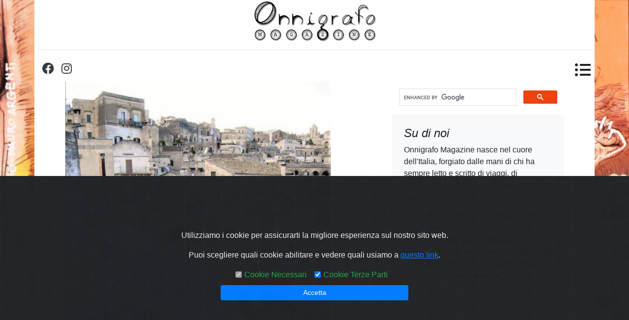

--- FILE ---
content_type: text/html; charset=UTF-8
request_url: https://onnigrafomagazine.com/articolo/247-vino
body_size: 10468
content:
<!DOCTYPE html>
<html lang="it_IT">
<head>
	
		     
                                                    

                                                                                
        <meta charset="utf-8">
        <link href="https://onnigrafomagazine.com/assets/common/fontawesome-free/css/all.min.css" rel="stylesheet" type="text/css">
        <link href="https://fonts.googleapis.com/css?family=Playfair+Display:700,900" rel="stylesheet">
        <link rel="stylesheet" href="https://onnigrafomagazine.com/assets/common/bootstrap/css/bootstrap.min.css">
        <link href="https://onnigrafomagazine.com/assets/site/css/blog.css" rel="stylesheet" type="text/css">
        <link rel="icon" type="image/jpg" href="https://onnigrafomagazine.com/assets/images/logo.jpg">
                
        <!-- Google Plugins-->
        <script async src="https://www.googletagmanager.com/gtag/js?id=UA-26442407-3"></script>
        <!-- Facebook Plugins -->
        <meta property="fb:app_id" content="299550070735106"/>        
        
                    <meta property="fb:pages" content="1060116910756035" />
                
    
            <title>Vino - Onnigrafo Magazine</title>
        <meta name="author" content="Creative Place">
        <meta name="viewport" content="width=device-width, initial-scale=1.0">
        <meta property="og:title" content="Vino - Onnigrafo Magazine"/>
        <meta property="og:type" content="article"/>
        <meta property="og:locale" content="it_IT"/>
        <meta property="og:image" content="https://onnigrafomagazine.com/media/images/IMG-20211108-095000-6188e4f88c34c.jpg"/>	
        <meta property="og:url" content="https://onnigrafomagazine.com/articolo/247-vino"/>	
        	
            <meta property="og:site_name" content="Onnigrafo Magazine"/>
                <meta property="og:description" content="Terzo capitolo dell&#039;avventura tra i sassi di Matera, in un tempo non troppo lontano ma dal sapore proibito e illegale."/>
        <style>
            .nav-scroller .nav {
                overflow-x: visible !important;
            }
                            body {
                    background-image: url('/media/images/cover-5f593aedde6ec.jpeg');
                    background-repeat: no-repeat;
                    background-position: top;
                    background-size: cover;
                    background-attachment: fixed;
                }
                        .real-zero-margin {
                margin-left: -15px !important;
                margin-right: -15px !important;
            }

            .border-left-purple {
                border-left: 0.25rem solid #af3be7 !important;
            }
            .border-right-purple {
                border-right: 0.25rem solid #af3be7 !important;
            }
            .border-top-purple {
                border-top: 0.25rem solid #af3be7 !important;
            }
            .border-bottom-purple {
                border-bottom: 0.25rem solid #af3be7 !important;
            }
            .border-purple {
                border-color: #af3be7 !important;
            }
            .btn-purple {
                color: #fff !important;
                background-color: #af3be7 !important;
                border-color: #af3be7 !important;
            }
            .btn-outline-purple {
                color: #af3be7;
                border-color: #af3be7;
            }
            .bg-purple {
                background-color: #af3be7 !important;
                color: #fff !important;
            }
            .text-purple {
                color: #af3be7 !important;
            }

            .border-left-orange {
                border-left: 0.25rem solid #ec430f !important;
            }
            .border-right-orange {
                border-right: 0.25rem solid #ec430f !important;
            }
            .border-top-orange {
                border-top: 0.25rem solid #ec430f !important;
            }
            .border-bottom-orange {
                border-bottom: 0.25rem solid #ec430f !important;
            }
            .border-orange {
                border-color: #ec430f !important;
            }
            .btn-orange {
                color: #fff;
                background-color: #ec430f;
                border-color: #ec430f;
            }
            .btn-orange:hover {
                color: #fff;
                background-color: #ec710f;
                border-color: #ec430f;
            }
            .btn-outline-orange {
                color: #ec430f;
                border-color: #ec430f;
            }
            .btn-outline-orange:hover {
                color: #ec430f;
                border-color: #ec710f;
            }
            .bg-orange {
                background-color: #ec430f !important;
                color: #fff;
            }
            .text-orange {
                color: #ec430f !important;
            }
            .text-orange-active {
                color: #ec430f !important;
                font-weight: bold !important;
            }
            blockquote {
                border-left: 3px orangered solid;
                padding-left: 10px;
            }

            @media(min-width:720px){
                #aside-sticky{
                    position: -webkit-sticky;
                    position: sticky;
                    top: 200px;
                }
            }
        </style>
        <!-- cookiealert styles -->
        <link rel="stylesheet" href="https://cdn.jsdelivr.net/gh/Wruczek/Bootstrap-Cookie-Alert@gh-pages/cookiealert.css">        

		<meta name="keywords" content="lupin"/>
		
	<meta name="description" content="Terzo capitolo dell&#039;avventura tra i sassi di Matera, in un tempo non troppo lontano ma dal sapore proibito e illegale."/>
	<meta property="og:article:published_time" content="08 Nov, 2021"/>
	<meta property="og:article:author" content="Marco Sacco"/>
	<meta property="og:article:section" content="Generico"/>

	<style>
	.d-blur{
		-webkit-filter: blur(10px);
		-moz-filter: blur(10px);
		-o-filter: blur(10px);
		-ms-filter: blur(10px);
		filter: blur(10px);
	}
	</style>
<link rel="manifest" href="/manifest.json">
</head>
<body id="page-top">   
	<div class="container-fluid container-lg bg-white">
        <style>
	/*MENU*/
	.side-menu-1 {
		list-style: none;        
		line-height: 1.5em;
		margin: auto;		
		padding-left: 0;
		width: 15em;
	}

	.side-menu-1 a {
		color: #fff;
		text-decoration: none;
		display: block;
		padding-left: 1em;
		width: 100%;
	}

	.side-menu-1 a:hover {
		margin-left: 1em;
		-webkit-transition: all 0.5s;
		-o-transition: all 0.5s;
		transition: all 0.5s;
	}

	.side-menu-1 li {		
		margin-bottom: 5px;
		padding-left: 0.5em;
		-webkit-transition: all 0.5s;
		-o-transition: all 0.5s;
		transition: all 0.5s; /*outline: 1px solid green*/
	}

	/*FIN MENU*/
	nav#main-nav {
		background: #ec430f;
		padding-right: 0.25em;
		position: fixed;
		left: -18em;
		top: 0;
		padding-top: 1em;
		box-sizing: border-box;		
		height: 100%;
		-webkit-transition: all 0.3s;
		-o-transition: all 0.3s;
		transition: all 0.3s;        
        z-index: 9999;        
        overflow-x: auto;
        overflow-y: none;
	}

	nav#main-nav.active {
		left: 0;
	}

	#mobile-nav {
		cursor: pointer;
	}
</style>
<nav id="main-nav">   
	<ul class="side-menu-1">    
		<li class="pl-4 text-uppercase font-weight-bold text-white">
           Onnigrafo Magazine
		</li>
		<li id="home-toplink">
			<a href="https://onnigrafomagazine.com/"><i class="fa fa-home"></i> Home</a>
		</li>
		<hr class="bg-white ml-4">
		<li class="pl-4 font-weight-bold text-white"><i class="fa fa-tag"></i> <em>Categorie</em></li>
					<li id="generico-toplink">
				<a href="https://onnigrafomagazine.com/categoria/1-generico">Generico</a>
			</li>
					<li id="under-14-toplink">
				<a href="https://onnigrafomagazine.com/categoria/2-under-14">Under 14</a>
			</li>
					<li id="fantasy-toplink">
				<a href="https://onnigrafomagazine.com/categoria/3-fantasy">Fantasy</a>
			</li>
					<li id="fantascienza-toplink">
				<a href="https://onnigrafomagazine.com/categoria/4-fantascienza">Fantascienza</a>
			</li>
					<li id="storico-toplink">
				<a href="https://onnigrafomagazine.com/categoria/5-storico">Storico</a>
			</li>
					<li id="distopico-toplink">
				<a href="https://onnigrafomagazine.com/categoria/8-distopico">Distopico</a>
			</li>
					<li id="noir-toplink">
				<a href="https://onnigrafomagazine.com/categoria/10-noir">Noir</a>
			</li>
					<li id="erotico-toplink">
				<a href="https://onnigrafomagazine.com/categoria/11-erotico">Erotico</a>
			</li>
					<li id="poesia-toplink">
				<a href="https://onnigrafomagazine.com/categoria/12-poesia">Poesia</a>
			</li>
					<li id="horror-toplink">
				<a href="https://onnigrafomagazine.com/categoria/13-horror">Horror</a>
			</li>
					<li id="editoriali-toplink">
				<a href="https://onnigrafomagazine.com/categoria/14-editoriali">Editoriali</a>
			</li>
					<li id="rubriche-toplink">
				<a href="https://onnigrafomagazine.com/categoria/16-rubriche">Rubriche</a>
			</li>
				<hr class="bg-white ml-4">
		<li id="videos-toplink">
			<a href="https://onnigrafomagazine.com/video"><i class="fa fa-video"></i> Video</a>
		</li>
		<li id="search-toplink">
			<a href="https://onnigrafomagazine.com/cerca"><i class="fas fa-search"></i> Cerca</a>
		</li>
		<li id="search-toplink">
			<a href="https://onnigrafomagazine.com/profile"><i class="fas fa-user"></i> Profilo</a>
		</li>
				
	</ul>
</nav>
        <header class="bg-white pb-0 px-2 row d-md-block d-none">
	<div class="text-center">
					<a href="https://onnigrafomagazine.com/"><img src="/assets/images/logotipo.png" class="col-3 img-fluid m-auto"></a>
			</div>
	<hr>
</header>
<header class="sticky-top bg-white row justify-content-between">	
	<div class="pl-3 h5 text-center d-md-none col-12">
		<a class="text-dark" href="https://onnigrafomagazine.com/">Onnigrafo Magazine</a>
	</div>
	<div class="pl-3 text-center">
		<ol class="list-inline list-unstyled h4 pt-2">
							<li class="list-inline-item">
					<a href="https://www.facebook.com/mythpress.eu" target="_blank">
						<i class="fab fa-facebook text-dark"></i>
					</a>
				</li>
										<li class="list-inline-item">
					<a href="https://instagram.com/mythpress.eu" target="_blank">
						<i class="fab fa-instagram text-dark"></i>
					</a>
				</li>
									<li class="list-inline-item align-bottom" style="max-height: 28px!important;">	<iframe 
		src="https://www.facebook.com/plugins/share_button.php?href=https%3A%2F%2Fonnigrafomagazine.com%2Farticolo%2F247-vino&layout=button_count&size=large&appId=299550070735106" 
		style="border:none;overflow:hidden;max-width:150px;max-height:30px;"
		scrolling="no" 
		frameborder="0" 
		allowTransparency="true" 
		allow="encrypted-media"
		>
	</iframe>
</li>
		</ol>	
	</div>
	<div id="mobile-nav" class="nav navbar-nav">		
		<i class="fa fa-2x fa-list-ul nav-item p-2"></i>
			</div>
</header>
                
		<main role="main" class="" data-aida-page-alias="247-vino" data-aida-page-name="Vino">
	

	<div class="row">
		<div class="col-lg-6 blog-main mx-auto">
			<div class="blog-post" itemscope itemtype="http://schema.org/Article">
				<span class="d-none" itemprop="headline">Vino</span>
				<span class="d-none" itemprop="publisher">Onnigrafo Magazine</span>
				<img class="img-fluid" itemprop="image" src="https://onnigrafomagazine.com/media/images/IMG-20211108-095000-6188e4f88c34c.jpg">
				<h2 class="blog-post-title" itemprop="name" itemprop="headline">Vino</h2>
				<p class="blog-post-meta">
					<span itemprop="datePublished">08 Nov, 2021 </span>
					| Autore
					<a href="https://onnigrafomagazine.com/autore/37-marco-sacco"><span itemprop="author" class="font-italic font-weight-bold">Marco Sacco</span></a>
					| Modificato da
					<span itemprop="editor" class="font-italic font-weight-bold">Natascia Norcia</span>
					| Categoria
					<a href="https://onnigrafomagazine.com/categoria/1-generico"><span itemprop="articleSection" class="font-italic font-weight-bold">Generico</span></a>
										| Tags
										<a href="https://onnigrafomagazine.com/tag/19-lupin" class="btn  badge" style="" role="button">
						lupin
						<span class="badge badge-ligth" id="lupin-19"></span>
					</a>
														</p>
																					<div class="col-12">
							<div class="m-auto">
<iframe src="https://rcm-eu.amazon-adsystem.com/e/cm?o=29&p=288&l=ur1&category=prime_video&banner=0QM45M6W7A80HVECCAR2&f=ifr&linkID=59efa06e8b5f42e23ecd299a4ec9b731&t=madplays-21&tracking_id=madplays-21" width="320" height="50" scrolling="no" border="0" marginwidth="0" style="border:none;" frameborder="0" sandbox="allow-scripts allow-same-origin allow-popups allow-top-navigation-by-user-activation"></iframe>
</div>
						</div>
																			<div itemprop="articleBody">
											<p><span style="background-color: initial;">Oggi con il turismo di massa non è più possibile fare una cosa del genere, ma meno di vent'anni fa i Sassi erano ancora per lo più disabitati, e si poteva occupare impunemente qualunque delle centinaia di loculi a disposizione, a volte veri e propri piccoli appartamenti. Di solito andava a finire che qualcuno notava la cosa e chiamava la polizia, la quale poi si recava sul luogo e cacciava via tutti, ma nessuno era mai stato incriminato per una cosa simile. Il nostro locale era vicino la cattedrale, in una delle zone meno abitate degli antichi rioni. Lo avevamo ripulito dalle erbacce e dalle pietre, avevamo messo una porta con lucchetto e catenaccio, portato sedie, tavolo e persino una brandina. C'era anche un caminetto funzionante. Non c'era elettricità, quindi usavamo candele e radio a batteria. Era il nostro piccolo rifugio, il nostro regno, ci riparava dal sole d'estate e dal freddo d'inverno, perfetto per quando "facevi filone", perfetto per quando volevi fumartene una in santa pace. Finora la polizia non si era vista, però un attacco in effetti lo avevamo subito: un giorno avevamo trovato la porta sfondata, sedie e tavolo rovesciati, qualcuno aveva rubato la radio e si era fumato lo "svuotino" decorativo gigante che avevamo appeso al muro. Uno "svuotino" è una sigaretta rullata con solo tabacco, niente hashish; una sera particolarmente noiosa avevamo deciso di rullare lo svuotino più lungo del mondo: attaccammo insieme una quindicina di cartine, lo rullammo in quattro o cinque e poi lo appendemmo al muro con due chiodi, a memoria eterna dell'epica impresa. Poi venimmo a sapere da fonti anonime che era stato lo Schiavo, il quale messo alle strette ci confessò di aver commesso il misfatto. Stavamo per dargli quello che si meritava quando ci implorò perdono e disse che ci avrebbe ridato i soldi di quanto avevamo speso per quel cannone gigante. L'idiota pensava di essersi fumato un enorme joint. Ci facemmo dare 50 mila lire e gli risparmiammo il pestaggio.</span><br></p><p><br></p><p>Lasciamo i motorini sulla strada, l'unica percorribile da mezzi con ruote, e ci inerpichiamo per le stradine e le scalinate. C'è da camminare cinque minuti buoni per arrivarci. Notiamo il motorino di Schizzo, ci sarà lui al locale. Schizzo era uno del quartiere ma non aveva un gruppo suo, era piuttosto uno che conoscevano tutti ma non aveva veri amici. Lavorava ed aveva la ragazza, ma era un tipo un po' sfuggente, aveva periodi in cui lo vedevi sempre in giro, indaffarato in mille faccende, e periodi in cui spariva dalla circolazione. Ci fidavamo di lui, per questo aveva le chiavi del locale, spesso divideva il fumo con noi e con il clochard che viveva nel loculo accanto. Ogni tanto ci viveva anche nel nostro locale, quando litigava con i suoi genitori e decideva di non tornare a casa per qualche giorno. Inoltre era l'unico che usava il nostro posticino per i suoi incontri romantici, e ci piaceva raccontare in giro che ci venivano ragazze. Gabriel il senzatetto spagnolo e Schizzo erano al locale. Stavano fumando un carciofo, una canna rullata con una tecnica particolare. A Schizzo non importava più di tanto di scambiarsi un filtro insalivato con un vagabondo, alcuni di noi non avevano la stessa disinvoltura. Gabriel girava l'Europa in bicicletta, aveva vissuto in Spagna, in Portogallo ed in Francia, ed ora aveva trovato un rifugio confortevole in questo sperduto meridione italico. Il suo italiano era abbastanza comprensibile, finchè non si sballava, a quel punto non parlava più nessuna lingua conosciuta. Una sera, dopo un sufficiente numero di cannoni, ci raccontò cosa gli era successo, però nessuno riuscì a capire cosa aveva detto. Il bello è che nessuno lo interruppe, parlò per una mezz'oretta, e ad un certo punto si mise a piangere. Un giorno, senza dire niente a nessuno, se ne sarebbe andato e non lo avremmo mai più rivisto. Arriviamo al locale e salutiamo gli inquilini, ci mettiamo subito all'opera per prolungare lo sballo. Lupin è nervoso, fabbrica in brevissimo tempo un siluro "ad elle", con due cartine incollate insieme, che fuma con avidità, passandolo solo quando è ormai a metà. Ma noi siamo troppo euforici per notare il suo malumore, e stiamo rendendo partecipi i nostri compagni di quanto ci è accaduto, e non è poco, nel giro di alcune ore. Quando Babbeo dice: "Avvocà, dammi la mille lire!" tutti scoppiano in una fragorosa risata, tranne Lupin, che sbotta ed esce fuori. Nessuno sembra interessarsene, così esco io a vedere cosa gli succede. Era un po' il mio ruolo come più anziano e più istruito del gruppo ascoltare i problemi dei miei amici e dar loro saggi consigli. Mi piaceva pensare che fossi io il collante che ci teneva uniti. Lupin si appoggia al muretto in tufo antistante l'entrata del nostro nascondiglio, e accende una Pall Mall. Non mi dà neanche il tempo di chiedergli cosa succede che parte con uno dei suoi soliti narcisistici monologhi: "Ho finito il fumo, Sacchè, mò ho rullato l'ultima canna. Sto pure senza una lira. Mi hanno licenziato due giorni fa, sono andato a lavoro ubriaco e mi sono caduti gli occhiali nell'impastatrice. Mio padre me le ha date per il licenziamento e per gli occhiali. Ho speso gli ultimi soldi per questi occhiali nuovi di merda, tengo giusto guarda, quattro, cinque sigarette! Contavo su Sbuccino per farmi dare un prestito ma ora sono fottuto! Non posso stare senza soldi, io sono Lupin, ho un nome da mantenere. E oggi ci dobbiamo sballare!" Aveva il viso paonazzo e gli occhi spalancati dalla rabbia. "Sacchè, vieni con me, andiamo a fare due cose." Ero sempre elettrizzato e lusingato quando Lupin mi coinvolgeva nelle sue avventure. Aveva solo 15 anni ma era già conosciuto da praticamente tutti quelli che contano a Matera. Aveva mollato l'alberghiero dopo due settimane di frequenza e quattro mesi di "filoni", e saltava da un lavoro all'altro. Era sempre alle prese con qualche affare, in ogni momento aveva un appuntamento con qualcuno, di solito per comprare o per vendere droga. Aveva sempre soldi e fumo, un posto dove andare e qualcuno da incontrare. Se andavi ad una festa, un concerto, una dancehall, o qualunque cosa che ricordasse vagamente un evento mondano, potevi essere sicuro di trovarlo lì. Lupin era ovunque e sulla bocca di tutti, Lupin regnava in questa cittá. O almeno questa era la nostra percezione. E la sua popolaritá di certo aiutava a migliorare la mia, per questo andavo fiero nel farmi vedere in giro con lui. Annunciamo agli altri che andiamo a fare un po' di commissioni e che torneremo presto. Babbeo mi ricorda di andare a casa sua per vedere la partita quella sera; lo tranquilizzo, ci sarò di sicuro. Monto sul motorino e Lupin parte di gran carriera. "Quanti soldi hai?" chiede. Avevo solo 10 mila lire, tutto ciò che mi era rimasto delle 50 che mia madre mi aveva dato per andare sulle giostre con i miei amichetti. Le altre 40 le avevo date a Marcostrano quella mattina. "Però ho ancora parecchio fumo" gli dico, "Capirai, non abbiamo manco sigarette, e fra un po' finirò la benzina. Sacchè, così non ci facciamo un cazzo, dobbiamo svoltare." Era chiaro che Lupin avesse un piano. Stiamo andando verso la periferia sud, in uno dei quartieri che delimitano la cittá. Percorriamo una serie di stradine di periferia deserte e arriviamo in uno spiazzo con pochi negozi con le serrande chiuse. Oggi è un giorno festivo, ed è anche l'ora della siesta nella nostra sonnolenta cittadina. In giro non c'è un'anima, sono tutti o alle bancarelle, o alle giostre, o a schiacciare una pennica. Lupin fa il giro verso la parte posteriore di questi negozi, ferma il motorino e scendiamo. Mi fa cenno di seguirlo e a piedi torniamo verso la parte anteriore. Mi passa una sigaretta e se ne accende una. Si mette a smanettare con il cellulare, anche se non ha credito. "Facciamo finta di stare aspettando qualcuno" bisbiglia. A metà sigaretta fa finta di chiamare, finita la sigaretta mima un gesto di impazienza e va verso il citofono di un portone. Urla "Sono io!" a qualcuno dall'altra parte del citofono, pur non avendo premuto nessun bottone. Spinge il portone e questo si apre, non era chiuso a chiave. Mi dice di tornare sul retro ed aspettarlo lì, dopo di che entra e chiude il portone dietro di sè. Vado sul retro e dopo pochi minuti una delle porte posteriori si apre, è Lupin: "Prendi il motorino, portalo qui!" dice il più silenziosamente possibile. Parcheggio il motorino davanti alla porta semi aperta ed entro anch'io. Mi ci vogliono alcuni secondi per abituarmi all'oscurità, poi mi rendo conto di essere in un negozio alimentari. "Afferra tutti i cartoni di vino che riesci a prendere e filiamocela!" dice con un tono di voce che tradisce un certo livello di adrenalina. La sento anch'io l'adrenalina, non ho mai partecipato ad un furto di queste dimensioni. Riusciamo a comprimere otto cartoni di vino nel bauletto del motorino, Lupin sbatte la porta per farla chiudere dall'esterno, e sgommiamo via di corsa cercando di dare il meno nell'occhio possibile. "Come cazzo hai fatto?" gli chiedo, "Quel portone non si chiude e dentro c'è una porticina che dà nel negozio di alimentari, ho una copia della chiave.” Questo era Lupin, tirava fuori le storie più incredibili e ti lasciava di stucco a domandarti come diamine faceva ad avere le mani in queste cose. Ci fermiamo poco più avanti, Lupin apre il bauletto e "stappa" un cartone "Ci dobbiamo sballare forte oggi, Sacchè! Fai una canna!" È su di giri, e lo sono anch'io, è stata un'emozione forte ed ora ho davvero voglia di ubriacarmi. Mentre fumiamo mi dice: "Non abbiamo ancora finito, devo andare a vedere un amico che mi deve dare una cosa." So benissimo cos'è quella cosa: cocaina.</p><p><br></p>
									</div>				
			</div>
		</div>
		<div class="col-lg-2 col-md-12  bg-light d-none">
									</div>
		<aside class="col-lg-4 col-12 blog-sidebar mx-auto">
			<script async src='https://cse.google.com/cse.js?cx=bfec6cb655b7ac38e'></script><div class='gcse-search'></div>
				<div class="p-4 mb-3 bg-light rounded">
			<h4 class="font-italic">Su di noi</h4>
			<p>Onnigrafo Magazine nasce nel cuore dell'Italia, forgiato dalle mani di chi ha sempre letto e scritto di viaggi, di esperienze, di emozioni, di sensazioni e di sogni.</p>
<p>Il progetto è cresciuto con l'intento di far conoscere i nostri autori locali, ma la sua natura mutevole era già evidente e incontrando abili romanzieri da tutta l'Italia, si è plasmato in una nuova ambiziosa direzione: arrivare ovunque.</p>
		</div>
		<div id="aside-sticky">
		<div class="d-md-block d-none text-center">
				<iframe 
		src="https://www.facebook.com/plugins/share_button.php?href=https%3A%2F%2Fonnigrafomagazine.com%2Farticolo%2F247-vino&layout=button_count&size=large&appId=299550070735106" 
		style="border:none;overflow:hidden;max-width:150px;max-height:30px;"
		scrolling="no" 
		frameborder="0" 
		allowTransparency="true" 
		allow="encrypted-media"
		>
	</iframe>
		</div>
				
		<div class="p-4">	
			<h4 class="font-italic">Seguici su </h4>
			<ol class="list-unstyled">
							<li>
					<a href="https://www.facebook.com/mythpress.eu" target="_blank"><i class="fab fa-facebook"></i> Facebook</a>
				</li>
										<li>
					<a href="https://instagram.com/mythpress.eu" target="_blank"><i class="fab fa-instagram"></i> Instagram</a>
				</li>
									</ol>
		</div>
	</div>
</aside>
	</div>
        </main>
    </div>
	<footer class="container-fluid container-lg bg-light pt-5 bt-1 border-top border-dark" style="border-width:thick!important;">
	    <div class="card col-12 text-center">
        <div class="card-body">
            <h5 class="card-title text-center">Tag Popolari</h5>    
                        <a href="https://onnigrafomagazine.com/tag/1-storie-dalla-cambusa" class="my-1 btn btn-sm btn-orange rounded-pill" style="" role="button">
                Storie dalla Cambusa <span class="badge badge-light" id="storie-dalla-cambusa-1"></span>
            </a>
                        <a href="https://onnigrafomagazine.com/tag/2-cibo" class="my-1 btn btn-sm btn-outline-dark" style="" role="button">
                cibo <span class="badge badge-light" id="cibo-2"></span>
            </a>
                        <a href="https://onnigrafomagazine.com/tag/3-mistero" class="my-1 btn btn-sm btn-outline-dark" style="" role="button">
                mistero <span class="badge badge-light" id="mistero-3"></span>
            </a>
                        <a href="https://onnigrafomagazine.com/tag/4-fiaba" class="my-1 btn btn-sm btn-outline-dark" style="" role="button">
                fiaba <span class="badge badge-light" id="fiaba-4"></span>
            </a>
                        <a href="https://onnigrafomagazine.com/tag/5-favola" class="my-1 btn btn-sm btn-outline-dark" style="" role="button">
                favola <span class="badge badge-light" id="favola-5"></span>
            </a>
                        <a href="https://onnigrafomagazine.com/tag/6-grottesco" class="my-1 btn btn-sm btn-outline-dark" style="" role="button">
                grottesco <span class="badge badge-light" id="grottesco-6"></span>
            </a>
                        <a href="https://onnigrafomagazine.com/tag/7-dante" class="my-1 btn btn-sm btn-primary" style="" role="button">
                dante <span class="badge badge-light" id="dante-7"></span>
            </a>
                        <a href="https://onnigrafomagazine.com/tag/8-cronache-di-altri-mondi" class="my-1 btn btn-sm btn-orange rounded-pill" style="" role="button">
                Cronache di altri mondi <span class="badge badge-light" id="cronache-di-altri-mondi-8"></span>
            </a>
                        <a href="https://onnigrafomagazine.com/tag/10-storia-dei-regni-unificati" class="my-1 btn btn-sm btn-dark rounded-pill" style="" role="button">
                Storia Dei Regni Unificati <span class="badge badge-light" id="storia-dei-regni-unificati-10">10+</span>
            </a>
                        <a href="https://onnigrafomagazine.com/tag/12-pietre" class="my-1 btn btn-sm btn-purple rounded-pill" style="" role="button">
                Pietre <span class="badge badge-light" id="pietre-12">10+</span>
            </a>
                        <a href="https://onnigrafomagazine.com/tag/13-miyazaki" class="my-1 btn btn-sm " style="" role="button">
                Miyazaki <span class="badge badge-light" id="miyazaki-13"></span>
            </a>
                        <a href="https://onnigrafomagazine.com/tag/14-vasi-di-cera" class="my-1 btn btn-sm " style="" role="button">
                Vasi di cera <span class="badge badge-light" id="vasi-di-cera-14"></span>
            </a>
                        <a href="https://onnigrafomagazine.com/tag/15-cyberpunk" class="my-1 btn btn-sm btn-purple rounded-pill" style="" role="button">
                Cyberpunk <span class="badge badge-light" id="cyberpunk-15"></span>
            </a>
                        <a href="https://onnigrafomagazine.com/tag/16-il-mulino-e-il-gigante" class="my-1 btn btn-sm btn-outline-success" style="" role="button">
                Il Mulino e il Gigante <span class="badge badge-light" id="il-mulino-e-il-gigante-16"></span>
            </a>
                        <a href="https://onnigrafomagazine.com/tag/17-concorso" class="my-1 btn btn-sm btn-outline-dark" style="" role="button">
                concorso <span class="badge badge-light" id="concorso-17"></span>
            </a>
                        <a href="https://onnigrafomagazine.com/tag/18-videogames" class="my-1 btn btn-sm " style="" role="button">
                videogames <span class="badge badge-light" id="videogames-18"></span>
            </a>
                        <a href="https://onnigrafomagazine.com/tag/19-lupin" class="my-1 btn btn-sm " style="" role="button">
                lupin <span class="badge badge-light" id="lupin-19"></span>
            </a>
                        <a href="https://onnigrafomagazine.com/tag/20-onnigrafo-creepy-week" class="my-1 btn btn-sm btn-dark rounded-pill" style="" role="button">
                Onnigrafo Creepy Week <span class="badge badge-light" id="onnigrafo-creepy-week-20"></span>
            </a>
                        <a href="https://onnigrafomagazine.com/tag/21-un-amore-in-kitesurf" class="my-1 btn btn-sm " style="" role="button">
                Un amore in kitesurf <span class="badge badge-light" id="un-amore-in-kitesurf-21"></span>
            </a>
                        <a href="https://onnigrafomagazine.com/tag/22-onnigiorno" class="my-1 btn btn-sm btn-outline-orange rounded-pill" style="" role="button">
                Onnigiorno <span class="badge badge-light" id="onnigiorno-22">10+</span>
            </a>
                        <a href="https://onnigrafomagazine.com/tag/23-parole-strane" class="my-1 btn btn-sm " style="" role="button">
                parole strane <span class="badge badge-light" id="parole-strane-23"></span>
            </a>
                        <a href="https://onnigrafomagazine.com/tag/24-fobie" class="my-1 btn btn-sm " style="" role="button">
                Fobie <span class="badge badge-light" id="fobie-24"></span>
            </a>
                        <a href="https://onnigrafomagazine.com/tag/25-natale" class="my-1 btn btn-sm " style="" role="button">
                Natale <span class="badge badge-light" id="natale-25"></span>
            </a>
                        <a href="https://onnigrafomagazine.com/tag/26-halloween" class="my-1 btn btn-sm " style="" role="button">
                Halloween <span class="badge badge-light" id="halloween-26"></span>
            </a>
                    </div>
    </div>
	<div class="row">
		<div class="col-md-4">
			<p>Copyright &copy;
				<a href="https://creativeplace.it/" rel="noreferrer" target="_blank">Creative Place</a>
			</p>
			<p>
				<a id="to-top" href="#">Back to top</a>
			</p>
		</div>
		<div class="col-md-4">
			<p><a id="authors" href="https://onnigrafomagazine.com/autori">Autori</a></p>
		</div>
		<div class="col-md-4">
			<p><a id="privacy-cookie-link" href="https://onnigrafomagazine.com/informativa-privacy-e-cookie">Informativa</a></p>
		</div>
	</div>
</footer>
<!-- START Bootstrap-Cookie-Alert -->
<div class="alert text-center cookiealert" role="alert" style="min-height: 20%; opacity: 0.99;">
	<div class="my-md-5 py-md-5">
		<p>Utilizziamo i cookie per assicurarti la migliore esperienza sul nostro sito web.</p>
		<p>Puoi scegliere quali cookie abilitare e vedere quali usiamo a <a href="https://onnigrafomagazine.com/informativa-privacy-e-cookie">questo
				link</a>.
		</p>
		<form id="cookie-form">
			<div class="form-check form-check-inline">
				<input class="form-check-input" type="checkbox" id="necessary-cookie" name="cookieInput"
					value="necessry" disabled checked>
				<label class="form-check-label text-success" for="necessary-cookie">Cookie Necessari</label>
			</div>
			<div class="form-check form-check-inline">
				<input class="form-check-input" type="checkbox" id="3part-cookie" name="cookieInput"
					value="3part" checked>
				<label class="form-check-label text-success" for="3part-cookie">Cookie Terze Parti</label>
			</div>
			<div class="col-md-4 mt-2 mx-auto">
				<button type="button" class=" btn btn-primary btn-block btn-sm acceptcookies"
					style="margin-left: auto;">Accetta</button>
			</div>
		</form>
	</div>
</div>
<!-- END Bootstrap-Cookie-Alert -->	<script src="https://onnigrafomagazine.com/assets/common/pouchdb/pouchdb-7.2.1.min.js"></script>

	<script type="text/javascript">
		var GLB_mailchimp_code ='';
	</script>
<script type="text/javascript" src="https://onnigrafomagazine.com/assets/common/jquery/jquery.min.js"></script>
<script src="https://cdn.jsdelivr.net/npm/popper.js@1.16.0/dist/umd/popper.min.js" integrity="sha384-Q6E9RHvbIyZFJoft+2mJbHaEWldlvI9IOYy5n3zV9zzTtmI3UksdQRVvoxMfooAo" crossorigin="anonymous"></script>
<script src="https://onnigrafomagazine.com/assets/common/bootstrap/js/bootstrap.min.js"></script>
<!-- Include cookiealert script -->
<script type="text/javascript" src="https://cdnjs.cloudflare.com/ajax/libs/fingerprintjs2/2.0.6/fingerprint2.js"></script>
<script src="https://cdn.jsdelivr.net/gh/Wruczek/Bootstrap-Cookie-Alert@gh-pages/cookiealert.js"></script>
<script src="https://onnigrafomagazine.com/assets/common/pdfjs/build/pdf.js"></script>
<script src="https://onnigrafomagazine.com/assets/site/js/utils.js?v=v2.0.0a"></script>

<script>
	$(document).ready(function() {
	  if(localStorage.getItem('alertPopup')){
	    if(localStorage.getItem('alertPopup').length <= 0){
	      localStorage.setItem('alertPopup',1);
	    }
	  }
	  
	  // $('[data-toggle="tooltip"]').tooltip();
	  $('#mobile-nav').click(function (event) {
	      $('nav').toggleClass('active');
	  });
	  $('#to-top').on('click', function(e) {
	    e.preventDefault();
	    $('html,body').animate({scrollTop: $('#page-top').offset().top},'slow');          
	  });
			$('#247-vino-toplink').addClass('text-white font-weight-bold text-uppercase');
		
	});

</script>
    


<script src="https://onnigrafomagazine.com/assets/common/custom/PdfViewer.js"></script>
<script>	
		if (document.getElementsByClassName('pdfviewer')[0]) {
		PdfViewer('pdfviewer');
	} 
</script>
</body>
</html>

--- FILE ---
content_type: text/css
request_url: https://onnigrafomagazine.com/assets/site/css/blog.css
body_size: 1008
content:
/* stylelint-disable selector-list-comma-newline-after */

.blog-header {
  line-height: 1;
  border-bottom: 1px solid #e5e5e5;
}

.blog-header-logo {
  font-family: "Playfair Display", Georgia, "Times New Roman", serif;
  font-size: 2.25rem;
}

.blog-header-logo:hover {
  text-decoration: none;
}

h1, h2, h3, h4, h5, h6 {
  font-family: 'Franklin Gothic Medium', 'Arial Narrow', Arial, sans-serif;

}

.display-4 {
  font-size: 2.5rem;
}

@media (min-width: 768px) {
  .display-4 {
    font-size: 3rem;
  }
}

.nav-scroller {
  position: relative;
  z-index: 2;
  height: 2.75rem;
  overflow-y: hidden;
}

.nav-scroller .nav {
  display: -ms-flexbox;
  display: flex;
  -ms-flex-wrap: nowrap;
  flex-wrap: nowrap;
  padding-bottom: 1rem;
  margin-top: -1px;
  overflow-x: auto;
  text-align: center;
  white-space: nowrap;
  -webkit-overflow-scrolling: touch;
}

.nav-scroller .nav-link {
  padding-top: .75rem;
  padding-bottom: .75rem;
  font-size: .875rem;
}

.card-img-right {
  height: 100%;
  border-radius: 0 3px 3px 0;
}

.flex-auto {
  -ms-flex: 0 0 auto;
  flex: 0 0 auto;
}

.h-250 { height: 250px; }
@media (min-width: 768px) {
  .h-md-250 { height: 250px; }
}

/* Pagination */
.blog-pagination {
  margin-bottom: 4rem;
}
.blog-pagination > .btn {
  border-radius: 2rem;
}

/*
  * Blog posts
  */
.blog-post {
  margin-bottom: 4rem;
}
.blog-post-title {
  margin-bottom: .25rem;
  font-size: 2.5rem;
}
.blog-post-meta {
  margin-bottom: 1.25rem;
  color: #999;
}

/*
  * Footer
  */
.blog-footer {
  padding: 2.5rem 0;
  color: #999;
  text-align: center;
  background-color: #f9f9f9;
  border-top: .05rem solid #e5e5e5;
}
.blog-footer p:last-child {
  margin-bottom: 0;
}

.bd-placeholder-img {
  font-size: 1.125rem;
  text-anchor: middle;
  -webkit-user-select: none;
  -moz-user-select: none;
  -ms-user-select: none;
  user-select: none;
}

@media (min-width: 768px) {
  .bd-placeholder-img-lg {
    font-size: 3.5rem;
  }
}


/** GRADIENT CARD IMG **/
.img-gradient{
  position:relative;
  display:inline-block;
}
.img-gradient:after {
  content:'';
  position:absolute;
  left:0; top:0;
  width:100%; height:100%;
  display:inline-block;
  background: -moz-linear-gradient(top, rgba(255, 255, 255, 0) 50%, rgba(0, 0, 0, 1) 95%); /* FF3.6+ */
  background: -webkit-gradient(linear, left top, left bottom, color-stop(0%,rgba(0, 0, 0, 0.5)), color-stop(100%, rgba(255, 255, 255, 0.5))); /* Chrome,Safari4+ */
  background: -webkit-linear-gradient(top,  rgba(255, 255, 255, 0) 50%,rgba(0, 0, 0, 1) 95%); /* Chrome10+,Safari5.1+ */
  background: -o-linear-gradient(top,  rgba(255, 255, 255, 0) 50%,rgba(0, 0, 0, 1) 95%); /* Opera 11.10+ */
  background: -ms-linear-gradient(top,  rgba(255, 255, 255, 0) 50%,rgba(0, 0, 0, 1) 95%); /* IE10+ */
  background: linear-gradient(to bottom,  rgba(255, 255, 255, 0) 50%,rgba(0, 0, 0, 1) 95%); /* W3C */
  filter: progid:DXImageTransform.Microsoft.gradient( startColorstr='#ffffff', endColorstr='#00000000',GradientType=0 ); /* IE6-9 */
}
.img-gradient img{
  display:block;
}

--- FILE ---
content_type: application/javascript; charset=utf-8
request_url: https://onnigrafomagazine.com/assets/site/js/utils.js?v=v2.0.0a
body_size: 2922
content:
'use strict';
var self = this;
window.config = {};

/*
|------------------------------------------------------------------------------
| App
|------------------------------------------------------------------------------
*/

window.config.app = {
    id: 'onnigrafomagazine.com',
    domain: 'onnigrafomagazine.com',
    version: '2.0.0c', // [sabc]release.build.patch (s: stable | a: alfa | b: beta | c: release candidate)
    tagline: 'Onnigrafo Magazine',
    logo: 'logo.jpg',
    environment: 'prod',
    htmlComponent: {
        toast: '<div class="toast app-alert-toast" role="alert" aria-live="assertive" aria-atomic="true" data-delay="2000"><div class="toast-header"><strong class="mr-auto app-toast-header"></strong><small class="app-toast-small"></small><button type="button" class="ml-2 mb-1 close" data-dismiss="toast" aria-label="Close"><span aria-hidden="true">&times;</span></button></div><div class="toast-body app-toast-body"></div></div>',
    },
    analitycs: {
        google: 'UA-26442407-3',
        facebook: '299550070735106'        
    },
    serviceWorker: '/sw.js'
};

/*
|------------------------------------------------------------------------------
| i18n
|------------------------------------------------------------------------------
*/

window.config.i18n = {
    lang: 'it',
    dir: 'ltr'
};


var SWreply = new Map();
function HBuuid() {
    return 'xxxxxxxx-xxxx-4xxx-yxxx-xxxxxxxxxxxx'.replace(/[xy]/g, function (c) {
        var r = Math.random() * 16 | 0, v = c == 'x' ? r : (r & 0x3 | 0x8);
        return v.toString(16);
    });
}


/**
 * Initialize CDN scripts
 */
function initializeCDNScripts(src,onloadCb,async=false) {
    try {
        var po = document.createElement('script');
        po.type = 'text/javascript';
        po.async = async;
        po.onload = function () { if(typeof onloadCb === 'function'){onloadCb()} }
        po.src = src;
        var s = document.getElementsByTagName('script')[0];
        s.parentNode.insertBefore(po, s);
    } catch (e) {
        console.log('Script init Error: ', e);
    }
}


/**
 * Fallback Copy Text To Clipboard
 * @param {*} text 
 */
function fallbackCopyTextToClipboard(text) {
    var textArea = document.createElement("textarea");
    textArea.value = text;
    textArea.style.position = "fixed";  //avoid scrolling to bottom
    document.body.appendChild(textArea);
    textArea.focus();
    textArea.select();

    try {
        var successful = document.execCommand('copy');
        var msg = successful ? 'successful' : 'unsuccessful';
    } catch (err) {

    }

    document.body.removeChild(textArea);
}
/**
 * Copy Text To Clipboard
 * @param {*} text 
 */
function copyTextToClipboard(text) {
    if (!navigator.clipboard) {
        fallbackCopyTextToClipboard(text);
        //toast alert
    }
    navigator.clipboard.writeText(text).then(function () {
        //toast alert
    }, function (err) {

    });
}

/**
 * Get Internet Connection Status
 */
function getInternetConnectionStatus() {
    window.addEventListener('online', function () {
        console.log('Connected to Internet');
    });
    window.addEventListener('offline', function () {
        console.log('No Internet Connection');
    });
}

/**
 * Make Human Verify Image
 * @param {String} canvasId html element id
 * @param {string} inputElement query element (eg: #name-of-element)
 */
function makeHumanVerifyImage(canvasId, inputElement) {
    $(inputElement).val('');
    let s = window.crypto.getRandomValues(new Uint32Array(1))[0];
    let c = document.getElementById(canvasId);
    let ctx = c.getContext("2d");
    ctx.clearRect(0, 0, c.width, c.height);
    ctx.fillStyle = "#929B91";
    ctx.fillRect(0, 0, c.width, c.height);

    let ctx2 = c.getContext("2d");
    ctx2.fillStyle = "#FFF";
    ctx2.font = "20px Arial";
    ctx2.fillText(s, 10, 25);

    $(inputElement).on('input', function (e) {
        if (s == $(this).val()) {
            $('#sumbit').removeClass('d-none');
        } else {
            $('#sumbit').addClass('d-none');
        }
    });
}

function SrptInit() {
    window.fbAsyncInit = function () {
        FB.init({
            appId: window.config.app.analitycs.facebook,
            cookie: true,
            xfbml: true,
            version: 'v9.0'
        });
        FB.AppEvents.logPageView();
    };
    (function (d, s, id) {
        var js, fjs = d.getElementsByTagName(s)[0];
        if (d.getElementById(id)) { return; }
        js = d.createElement(s); js.id = id;
        js.src = "https://connect.facebook.net/en_US/sdk.js";
        js.id = "lazyFbScript";
        fjs.parentNode.insertBefore(js, fjs);
    }(document, 'script', 'facebook-jssdk'));

    window.dataLayer = window.dataLayer || [];
    function gtag() { dataLayer.push(arguments); }
    gtag('js', new Date());
    gtag('config', window.config.app.analitycs.google);

    (function (d, s, id) {
        var js, fjs = d.getElementsByTagName(s)[0];
        if (d.getElementById(id)) { return; }
        js = d.createElement(s);
        js.id = id;
        js.text = GLB_mailchimp_code;
        fjs.parentNode.insertBefore(js, fjs);
    }(document, 'script', 'mcjs'));

}

function validateEmail(email) {
    const re = /^(([^<>()[\]\\.,;:\s@"]+(\.[^<>()[\]\\.,;:\s@"]+)*)|(".+"))@((\[[0-9]{1,3}\.[0-9]{1,3}\.[0-9]{1,3}\.[0-9]{1,3}\])|(([a-zA-Z\-0-9]+\.)+[a-zA-Z]{2,}))$/;
    return re.test(String(email).toLowerCase());
}

function dayLeftFromDate(date2) {
    var dt1 = new Date();
    var dt2 = new Date(date2);
    return Math.floor((Date.UTC(dt2.getFullYear(), dt2.getMonth(), dt2.getDate()) - Date.UTC(dt1.getFullYear(), dt1.getMonth(), dt1.getDate())) / (1000 * 60 * 60 * 24));
}

///START COOKIE SECTION


/**
 * Set Cookie
 * @param {String} cname
 * @param {String} cvalue
 * @param {String} exdays
 */
 function setCookie(cname, cvalue, exdays) {
    var d = new Date();
    d.setTime(d.getTime() + (exdays * 24 * 60 * 60 * 1000));
    var expires = "expires=" + d.toUTCString();
    document.cookie = cname + "=" + cvalue + ";" + expires + ";path=/";
}

/**
 * Get Cookie
 * @param {String} cname 
 */
function getCookie(cname) {
    var name = cname + "=";
    var decodedCookie = decodeURIComponent(document.cookie);
    var ca = decodedCookie.split(';');
    for (var i = 0; i < ca.length; i++) {
        var c = ca[i];
        while (c.charAt(0) == ' ') {
            c = c.substring(1);
        }
        if (c.indexOf(name) == 0) {
            return c.substring(name.length, c.length);
        }
    }
    return "";
}

/**
 * User Setting Cookies Preference
 */
 function userSettingCookiesPreference(cb = null) {
    setCookie('_cpc_n00', 'true', 365);
    setCookie('_cpc_n01', 'true', 365);
    if (getCookie('acceptCookies').length == 0) {
        setCookie('_cpc_3p00', '', -1);
    }
    if (getCookie('_cpc_3p00').length > 0) {
        setCookie('_cpc_3p00', 'true', 365);
    } else {
        setCookie('_cpc_3p00', '', -1);
    }

    if (typeof cb == 'function') {
        cb();
    }
    SrptInit();

    /*** Delete old data for legacy ***/
    setCookie('_cp_c_necessary', '', -1);
    setCookie('_cpc_necessary', '', -1);
    setCookie('_cp_c_analitics', '', -1);
    setCookie('_cpc_analitics', '', -1);
    setCookie('_cp_c_thirdpart', '', -1);
    setCookie('_cpc_thirdpart', '', -1);
}

window.addEventListener("cookieAlertAccept", function () {
    var cookieSelection = new FormData(document.getElementById('cookie-form'));
    var accepted = cookieSelection.getAll('cookieInput');
    accepted.forEach(function (el) {
        if (el == '3part') {
            setCookie('_cpc_3p00', 'true', 60);
        } else {
            setCookie('_cpc_3p00', '', -1);
        }
    });
    if (accepted.length == 0) {
        setCookie('_cpc_3p00', '', -1);
    }
    userSettingCookiesPreference();
});
///END COOKIE SECTION

$(window).on('load', function () {
    $('.form-check-input').on('input', function (e) {
        if ($(e.target).is(':checked')) {
            $('label[for="' + e.target.id + '"]').addClass('text-success');
        } else {
            $('label[for="' + e.target.id + '"]').removeClass('text-success');
        }
    });
    userSettingCookiesPreference();
    //initializeCDNScripts();
});

$(function () {
    getInternetConnectionStatus();
});

if (getCookie('_cp_c_necessary').length > 0) {
    setCookie('acceptCookies', '', -1);
    SrptInit();
}

if ('serviceWorker' in navigator) {
    navigator.serviceWorker.register(window.config.app.serviceWorker, {
        scope: '/' // <--- THIS BIT IS REQUIRED
    }).then(function (registration) {
        // Registration was successful
        console.log('ServiceWorker registration successful with scope: ', registration.scope);
    }, function (err) {
        // registration failed :(
        console.log('ServiceWorker registration failed: ', err);
    });
};


--- FILE ---
content_type: application/javascript; charset=utf-8
request_url: https://onnigrafomagazine.com/assets/common/custom/PdfViewer.js
body_size: 875
content:
/*
<object data="filename.pdf" type="application/pdf" width="100%" height="100%">
  <p>Your web browser doesn't have a PDF plugin.
  Instead you can <a href="filename.pdf">click here to
  download the PDF file.</a></p>
</object>
*/
'use strict';
/**
 *
 *
 * @param {*} idElementList jQuery DOM Collection
 */
function PdfViewer(idElementList, options = null) {
  // if (typeof jQuery !== 'function') { throw 'jQuery needed!'; }
  if (typeof pdfjsLib !== 'object') { throw 'pdfjsLib needed'; }
  if (typeof idElementList !== 'string') { throw 'Param must be a string'; }
  if (typeof document.getElementsByClassName(idElementList)[0] === 'undefined') { throw 'Element with class ' + idElementList + ' not found in document' };
  let _elementList = document.getElementsByClassName(idElementList);
  let DocCollection = _elementList[0];

  let _options = options ?? {
    sectionClass: 'row',
    divClass: 'col-lg-12',
    embedElement: 'iframe',
    embedClass: 'embed-responsive',
    embedStyle: 'min-height: 500px;',
    titleElement: 'h4',
    hideList: false,
    updateList: true,
    listClass: 'd-none',
  };

  let _section = document.createElement('section');
  _section.setAttribute('id', 'embed-pdfs');
  _section.setAttribute('class', _options.sectionClass);


  Array.prototype.forEach.call(DocCollection.getElementsByTagName('a'), (el, k) => {
    let _url = el.href;
    let _div = document.createElement('div');
    _div.setAttribute('class', _options.divClass);
    let _embed = document.createElement(_options.embedElement);
    _embed.setAttribute('id', 'doc-' + k);
    _embed.setAttribute('src', window.location.origin + '/assets/common/pdfjs/web/viewer.html?file=' + encodeURIComponent(_url));
    _embed.setAttribute('class', _options.embedClass);
    _embed.setAttribute('style', _options.embedStyle);
    let _title = document.createElement(_options.titleElement);
    _title.innerText = el.innerText;

    if(_options.updateList){
      el.href = window.location.origin + '/assets/common/pdfjs/web/viewer.html?file=' + encodeURIComponent(_url);
    }

    _div.appendChild(_title)
    _div.appendChild(_embed)
    _section.appendChild(_div);
  });

  _elementList[0].after(_section)
  if(_options.hideList){
    _elementList[0].setAttribute('class', _options.listClass);
  }
  console.log(_section);


  // var loadingTask = pdfjsLib.getDocument('helloworld.pdf');
  // loadingTask.promise.then(function (pdf) {
  //   // you can now use *pdf* here
  // });
}